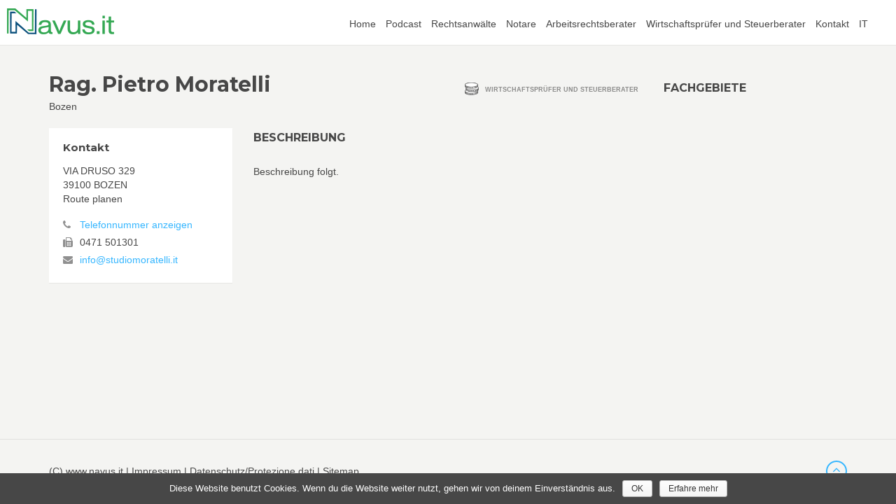

--- FILE ---
content_type: text/html; charset=UTF-8
request_url: https://www.navus.it/verzeichnis/wirtschaftspruefer-und-steuerberater/bozen/rag-pietro-moratelli/
body_size: 4348
content:
<!DOCTYPE html>

<html lang="de-DE">
<head>
    <meta charset="UTF-8">
    <meta name="viewport" content="width=device-width, initial-scale=1.0">

    <title>Wirtschaftsprüfer und Steuerberater Rag. Pietro Moratelli, Bozen in Südtirol</title>

    <link rel="apple-touch-icon" sizes="180x180" href="/apple-touch-icon.png?v=YAo3ElXBYr">
    <link rel="icon" type="image/png" sizes="32x32" href="/favicon-32x32.png?v=YAo3ElXBYr">
    <link rel="icon" type="image/png" sizes="16x16" href="/favicon-16x16.png?v=YAo3ElXBYr">
    <link rel="manifest" href="/manifest.json?v=YAo3ElXBYr">
    <link rel="mask-icon" href="/safari-pinned-tab.svg?v=YAo3ElXBYr" color="#34a853">
    <link rel="shortcut icon" href="/favicon.ico?v=YAo3ElXBYr">
    <meta name="theme-color" content="#ffffff">

    <link rel='dns-prefetch' href='//maps.google.com' />
<link rel='dns-prefetch' href='//s.w.org' />
<link rel='stylesheet' id='cookie-notice-front-css'  href='https://www.navus.it/wp-content/plugins/cookie-notice/css/front.min.css?ver=4.9.7' type='text/css' media='all' />
<link rel='stylesheet' id='icomoon-css'  href='https://www.navus.it/wp-content/themes/dasportal/assets/fonts/icomoon.css?ver=4.9.7' type='text/css' media='all' />
<link rel='stylesheet' id='font-awesome-css'  href='https://www.navus.it/wp-content/plugins/types/vendor/toolset/toolset-common/res/lib/font-awesome/css/font-awesome.min.css?ver=4.7.0' type='text/css' media='screen' />
<link rel='stylesheet' id='bootstrap-css'  href='https://www.navus.it/wp-content/themes/dasportal/assets/bootstrap/css/bootstrap.css?ver=4.9.7' type='text/css' media='all' />
<link rel='stylesheet' id='bootstrap-select-css'  href='https://www.navus.it/wp-content/themes/dasportal/assets/css/bootstrap-select.min.css?ver=4.9.7' type='text/css' media='all' />
<link rel='stylesheet' id='owl.carousel-css'  href='https://www.navus.it/wp-content/themes/dasportal/assets/css/owl.carousel.css?ver=4.9.7' type='text/css' media='all' />
<link rel='stylesheet' id='jquery.nouislider-css'  href='https://www.navus.it/wp-content/themes/dasportal/assets/css/jquery.nouislider.min.css?ver=4.9.7' type='text/css' media='all' />
<link rel='stylesheet' id='leaflet-css'  href='https://www.navus.it/wp-content/themes/dasportal/assets/css/leaflet.css?ver=4.9.7' type='text/css' media='all' />
<link rel='stylesheet' id='jquery.mCustomScrollbar-css'  href='https://www.navus.it/wp-content/themes/dasportal/assets/css/jquery.mCustomScrollbar.css?ver=4.9.7' type='text/css' media='all' />
<link rel='stylesheet' id='colors.blue-css'  href='https://www.navus.it/wp-content/themes/dasportal/assets/css/colors/blue.css?ver=4.9.7' type='text/css' media='all' />
<link rel='stylesheet' id='user.style-css'  href='https://www.navus.it/wp-content/themes/dasportal/assets/css/user.style.css?ver=4.9.7' type='text/css' media='all' />
<link rel='stylesheet' id='portal-css'  href='https://www.navus.it/wp-content/themes/dasportal/style.css?ver=4.9.7' type='text/css' media='all' />
<link rel='https://api.w.org/' href='https://www.navus.it/wp-json/' />
<link rel='prev' title='Dott. Florian Morandell' href='https://www.navus.it/verzeichnis/wirtschaftspruefer-und-steuerberater/meran/dott-florian-morandell/' />
<link rel='next' title='Rag. Romano Moscon' href='https://www.navus.it/verzeichnis/wirtschaftspruefer-und-steuerberater/bozen/rag-romano-moscon/' />

<link rel="canonical" href="https://www.navus.it/verzeichnis/wirtschaftspruefer-und-steuerberater/bozen/rag-pietro-moratelli/" />
<meta name="generator" content="WPML ver:4.0.5 stt:3,27;" />
		<style type="text/css" id="wp-custom-css">
			#menu-item-3806 {display: none;}		</style>
	
    
    <script>var ajax_url = 'https://www.navus.it/wp-admin/admin-ajax.php';</script>
    <script>var icl_language_code = 'de';</script>

</head>


<body onunload="" class="listing-template-default single single-listing postid-2916 page-subpage page-item-detail navigation-top-header cookies-not-set" id="page-top">

<script>
  (function(i,s,o,g,r,a,m){i['GoogleAnalyticsObject']=r;i[r]=i[r]||function(){
  (i[r].q=i[r].q||[]).push(arguments)},i[r].l=1*new Date();a=s.createElement(o),
  m=s.getElementsByTagName(o)[0];a.async=1;a.src=g;m.parentNode.insertBefore(a,m)
  })(window,document,'script','//www.google-analytics.com/analytics.js','ga');

  ga('create', 'UA-71172040-1', 'auto');
  ga('send', 'pageview');

</script>

<!-- Outer Wrapper-->
<div id="outer-wrapper">
    <!-- Inner Wrapper -->
    <div id="inner-wrapper">
        <!-- Navigation-->
        <div class="header">
            <div class="wrapper">
                <div class="brand"><!-- style="float: none;" -->
                    <a href="https://www.navus.it/">
                        <img src="https://www.navus.it/wp-content/themes/dasportal/assets/img/logo-portal.png" alt="Navus &#8211; Rechtsanwälte, Notare, Arbeitsrechtsberater, Wirtschaftsprüfer und Steuerberater">
                        <!-- <span style="font-size: 25px; font-weight: bold;">Navus</span> -->
                    </a>
                </div>
                <nav class="navigation-items">
                    <div class="wrapper">
                        <ul id="menu-haupt-menue" class="main-navigation navigation-top-header"><li id="menu-item-2566" class="menu-item menu-item-type-custom menu-item-object-custom menu-item-home menu-item-2566"><a href="https://www.navus.it/">Home</a></li>
<li id="menu-item-4370" class="menu-item menu-item-type-custom menu-item-object-custom menu-item-4370"><a href="https://podcast.firma5.com/category/navus/">Podcast</a></li>
<li id="menu-item-2570" class="menu-item menu-item-type-taxonomy menu-item-object-sector menu-item-2570"><a href="https://www.navus.it/verzeichnis/rechtsanwaelte/">Rechtsanwälte</a></li>
<li id="menu-item-2573" class="menu-item menu-item-type-taxonomy menu-item-object-sector menu-item-2573"><a href="https://www.navus.it/verzeichnis/notare/">Notare</a></li>
<li id="menu-item-2572" class="menu-item menu-item-type-taxonomy menu-item-object-sector menu-item-2572"><a href="https://www.navus.it/verzeichnis/arbeitsrechtsberater/">Arbeitsrechtsberater</a></li>
<li id="menu-item-2571" class="menu-item menu-item-type-taxonomy menu-item-object-sector menu-item-2571"><a href="https://www.navus.it/verzeichnis/wirtschaftspruefer-und-steuerberater/">Wirtschaftsprüfer und Steuerberater</a></li>
<li id="menu-item-3806" class="menu-item menu-item-type-post_type menu-item-object-page menu-item-3806"><a href="https://www.navus.it/experten-archiv/">Experten Archiv</a></li>
<li id="menu-item-2569" class="menu-item menu-item-type-post_type menu-item-object-page menu-item-2569"><a href="https://www.navus.it/kontakt/">Kontakt</a></li>
<li id="menu-item-3299" class="menu-item menu-item-type-custom menu-item-object-custom menu-item-3299"><a href="https://www.navus.it/it/">IT</a></li>
</ul>                        <ul class="user-area"></ul>
                        <div class="toggle-navigation">
                            <div class="icon">
                                <div class="line"></div>
                                <div class="line"></div>
                                <div class="line"></div>
                            </div>
                        </div>
                    </div>
                </nav>
            </div>
        </div>
        <!-- end Navigation-->
        <!-- Page Canvas-->
        <div id="page-canvas">
            <!--Off Canvas Navigation-->
            <nav class="off-canvas-navigation">
                <header>Navigation</header>
                <div class="main-navigation navigation-off-canvas">
                    <ul id="menu-haupt-menue-1" class="menu"><li class="menu-item menu-item-type-custom menu-item-object-custom menu-item-home menu-item-2566"><a href="https://www.navus.it/">Home</a></li>
<li class="menu-item menu-item-type-custom menu-item-object-custom menu-item-4370"><a href="https://podcast.firma5.com/category/navus/">Podcast</a></li>
<li class="menu-item menu-item-type-taxonomy menu-item-object-sector menu-item-2570"><a href="https://www.navus.it/verzeichnis/rechtsanwaelte/">Rechtsanwälte</a></li>
<li class="menu-item menu-item-type-taxonomy menu-item-object-sector menu-item-2573"><a href="https://www.navus.it/verzeichnis/notare/">Notare</a></li>
<li class="menu-item menu-item-type-taxonomy menu-item-object-sector menu-item-2572"><a href="https://www.navus.it/verzeichnis/arbeitsrechtsberater/">Arbeitsrechtsberater</a></li>
<li class="menu-item menu-item-type-taxonomy menu-item-object-sector menu-item-2571"><a href="https://www.navus.it/verzeichnis/wirtschaftspruefer-und-steuerberater/">Wirtschaftsprüfer und Steuerberater</a></li>
<li class="menu-item menu-item-type-post_type menu-item-object-page menu-item-3806"><a href="https://www.navus.it/experten-archiv/">Experten Archiv</a></li>
<li class="menu-item menu-item-type-post_type menu-item-object-page menu-item-2569"><a href="https://www.navus.it/kontakt/">Kontakt</a></li>
<li class="menu-item menu-item-type-custom menu-item-object-custom menu-item-3299"><a href="https://www.navus.it/it/">IT</a></li>
</ul>                </div>
            </nav>
            <!--end Off Canvas Navigation-->
            <!--Page Content-->
            <div id="page-content">

                <!--<div id="map-detail"></div>-->
                <section class="container">
                    <div class="row">
                        <!--Item Detail Content-->
                        <div class="col-md-9">
                            <section class="block" id="main-content">
                                <header class="page-title">
                                    <div class="title">
                                        <h1>Rag. Pietro Moratelli</h1>
                                        <figure>Bozen</figure>
                                    </div>
                                    <div class="info">
                                                                                                                            <div class="type">
                                                <i><img src="https://www.navus.it/wp-content/themes/dasportal/assets/icons/5.png" alt=""></i>
                                                <span>Wirtschaftsprüfer und Steuerberater</span>
                                            </div>
                                                                            </div>
                                </header>
                                <div class="row">
                                    <!--Detail Sidebar-->
                                    <aside class="col-md-4 col-sm-4" id="detail-sidebar">
                                                                                <!--Contact-->
                                        <section>
                                            <header><h3>Kontakt</h3></header>
                                            <address>
                                                                                                                                                <div>VIA DRUSO 329</div><div> 39100 BOZEN</div>                                                <div><a href="http://maps.google.com/?daddr=VIA+DRUSO+329%2C++39100+BOZEN" target="_blank">Route planen</a></div>
                                                <figure>
                                                                                                            <div class="info div-parent">
                                                            <div class="div-hidden hidden">
                                                                <i class="fa fa-phone"></i>
                                                                <span><a href="tel:0471501300">0471 501300</a></span>
                                                            </div>
                                                            <div class="div-visible">
                                                                <i class="fa fa-phone"></i>
                                                                <span><a href="#" class="js-show" onclick="ga('send', 'event', 'Detail Pages', 'phone', 'Rag. Pietro Moratelli / 2916');">Telefonnummer anzeigen</a></span>
                                                            </div>
                                                        </div>
                                                                                                                                                                <div class="info">
                                                            <i class="fa fa-fax"></i>
                                                            <span>0471 501301</span>
                                                        </div>
                                                                                                                                                                <div class="info">
                                                            <i class="fa fa-envelope"></i>
                                                            <a href="mailto:info@studiomoratelli.it" onclick="ga('send', 'event', 'Detail Pages', 'email', 'Rag. Pietro Moratelli / 2916');">info@studiomoratelli.it</a>
                                                        </div>
                                                                                                                                                        </figure>
                                            </address>
                                        </section>
                                        <!--end Contact-->
                                                                            </aside>
                                    <!--end Detail Sidebar-->
                                    <!--Content-->
                                    <div class="col-md-8 col-sm-8">
                                        <section>
                                                                                                                                    <article class="">
                                                <header><h2>Beschreibung</h2></header>
                                                Beschreibung folgt.                                            </article>
                                            <!-- /.block -->
                                        </section>
                                    </div>
                                    <!-- /.col-md-8-->
                                </div>
                                <!-- /.row -->
                            </section>
                            <!-- /#main-content-->
                        </div>
                        <!-- /.col-md-9-->
                        <!--Sidebar-->
                        <div class="col-md-3">
                            <aside id="sidebar">
                                <section>
                                    <header><h2>Fachgebiete</h2></header>
                                    <ul class="bullets">
                                                                            </ul>
                                </section>
                            </aside>
                            <!-- /#sidebar-->
                        </div>
                        <!-- /.col-md-3-->
                        <!--end Sidebar-->
                    </div><!-- /.row-->
                </section>
                <!-- /.container-->
            </div>
            <!-- end Page Content-->
        </div>
        <!-- end Page Canvas-->
        <!--Page Footer-->
        <footer id="page-footer">
            <div class="inner">
                <div class="footer-bottom">
                    <div class="container">
                        <span class="left">(C) www.navus.it | <a href="https://www.navus.it/impressum/">Impressum</a> | <a href="https://www.navus.it/datenschutz/">Datenschutz/Protezione dati</a> | <a href="https://www.navus.it/uebersicht/">Sitemap</a></span>
                            <span class="right">
                                <a href="#page-top" class="to-top roll"><i class="fa fa-angle-up"></i></a>
                            </span>
                    </div>
                </div>
                <!--/.footer-bottom-->
            </div>
        </footer>
        <!--end Page Footer-->
    </div>
    <!-- end Inner Wrapper -->
</div>
<!-- end Outer Wrapper-->

<script>
    WebFontConfig = {
        google: { families: [ 'Montserrat:400,700' ] }
    };

    (function(d) {
        var wf = d.createElement('script'), s = d.scripts[0];
        wf.src = 'https://ajax.googleapis.com/ajax/libs/webfont/1.6.26/webfont.js';
        wf.async = true;
        s.parentNode.insertBefore(wf, s);
    })(document);
</script>

<script type='text/javascript' src='https://www.navus.it/wp-content/themes/dasportal/assets/js/jquery-2.1.0.min.js?ver=4.9.7'></script>
<script type='text/javascript'>
/* <![CDATA[ */
var cnArgs = {"ajaxurl":"https:\/\/www.navus.it\/wp-admin\/admin-ajax.php","hideEffect":"fade","onScroll":"no","onScrollOffset":"100","cookieName":"cookie_notice_accepted","cookieValue":"true","cookieTime":"7862400","cookiePath":"\/","cookieDomain":"","redirection":"","cache":"","refuse":"no","revoke_cookies":"0","revoke_cookies_opt":"automatic","secure":"1"};
/* ]]> */
</script>
<script type='text/javascript' src='https://www.navus.it/wp-content/plugins/cookie-notice/js/front.min.js?ver=1.2.44'></script>
<script type='text/javascript' src='https://www.navus.it/wp-content/themes/dasportal/assets/js/before.load.js?ver=4.9.7'></script>
<script type='text/javascript' src='https://www.navus.it/wp-content/themes/dasportal/assets/js/leaflet.js?ver=4.9.7'></script>
<script type='text/javascript' src='https://www.navus.it/wp-content/themes/dasportal/assets/js/leaflet-providers.js?ver=4.9.7'></script>
<script type='text/javascript' src='https://www.navus.it/wp-content/themes/dasportal/assets/js/leaflet.markercluster.js?ver=4.9.7'></script>
<script type='text/javascript' src='https://maps.google.com/maps/api/js?key=AIzaSyDi-L-2Fihqtwkr7Z_Wu8IuonWv7-_xAf0&#038;libraries=places&#038;ver=4.9.7'></script>
<script type='text/javascript' src='https://www.navus.it/wp-content/themes/dasportal/assets/js/jquery-migrate-1.2.1.min.js?ver=4.9.7'></script>
<script type='text/javascript' src='https://www.navus.it/wp-content/themes/dasportal/assets/bootstrap/js/bootstrap.min.js?ver=4.9.7'></script>
<script type='text/javascript' src='https://www.navus.it/wp-content/themes/dasportal/assets/js/smoothscroll.js?ver=4.9.7'></script>
<script type='text/javascript' src='https://www.navus.it/wp-content/themes/dasportal/assets/js/bootstrap-select.min.js?ver=4.9.7'></script>
<script type='text/javascript' src='https://www.navus.it/wp-content/themes/dasportal/assets/js/icheck.min.js?ver=4.9.7'></script>
<script type='text/javascript' src='https://www.navus.it/wp-content/themes/dasportal/assets/js/jquery.hotkeys.js?ver=4.9.7'></script>
<script type='text/javascript' src='https://www.navus.it/wp-content/themes/dasportal/assets/js/jquery.nouislider.all.min.js?ver=4.9.7'></script>
<script type='text/javascript' src='https://www.navus.it/wp-content/themes/dasportal/assets/js/jquery.mCustomScrollbar.concat.min.js?ver=4.9.7'></script>
<script type='text/javascript' src='https://www.navus.it/wp-content/themes/dasportal/assets/js/infobox.js?ver=4.9.7'></script>
<script type='text/javascript' src='https://www.navus.it/wp-content/themes/dasportal/assets/js/richmarker-compiled.js?ver=4.9.7'></script>
<script type='text/javascript' src='https://www.navus.it/wp-content/themes/dasportal/assets/js/markerclusterer.js?ver=4.9.7'></script>
<script type='text/javascript' src='https://www.navus.it/wp-content/themes/dasportal/assets/js/jquery.form.min.js?ver=4.9.7'></script>
<script type='text/javascript' src='https://www.navus.it/wp-content/themes/dasportal/assets/js/custom.js?ver=4.9.7'></script>
<script>
    /*$.getJSON(ajax_url + '?action=listings&id=2916')
        .done(function(json) {
            itemDetailMap(json.data[0]);
        })
        .fail(function( jqxhr, textStatus, error ) {
            console.log(error);
        })
    ;*/
    $(window).load(function(){
        var rtl = false; // Use RTL
        initializeOwl(rtl);
    });
</script>
			<div id="cookie-notice" role="banner" class="cn-bottom wp-default" style="color: #fff; background-color: #474747;"><div class="cookie-notice-container"><span id="cn-notice-text">Diese Website benutzt Cookies. Wenn du die Website weiter nutzt, gehen wir von deinem Einverständnis aus.</span><a href="#" id="cn-accept-cookie" data-cookie-set="accept" class="cn-set-cookie cn-button wp-default button">OK</a><a href="https://www.navus.it/cookies/" target="_blank" id="cn-more-info" class="cn-more-info cn-button wp-default button">Erfahre mehr</a>
				</div>
				
			</div>
<!--[if lte IE 9]>
<script type="text/javascript" src="https://www.navus.it/wp-content/themes/dasportal/assets/js/ie-scripts.js"></script>
<![endif]-->

</body>
</html>
